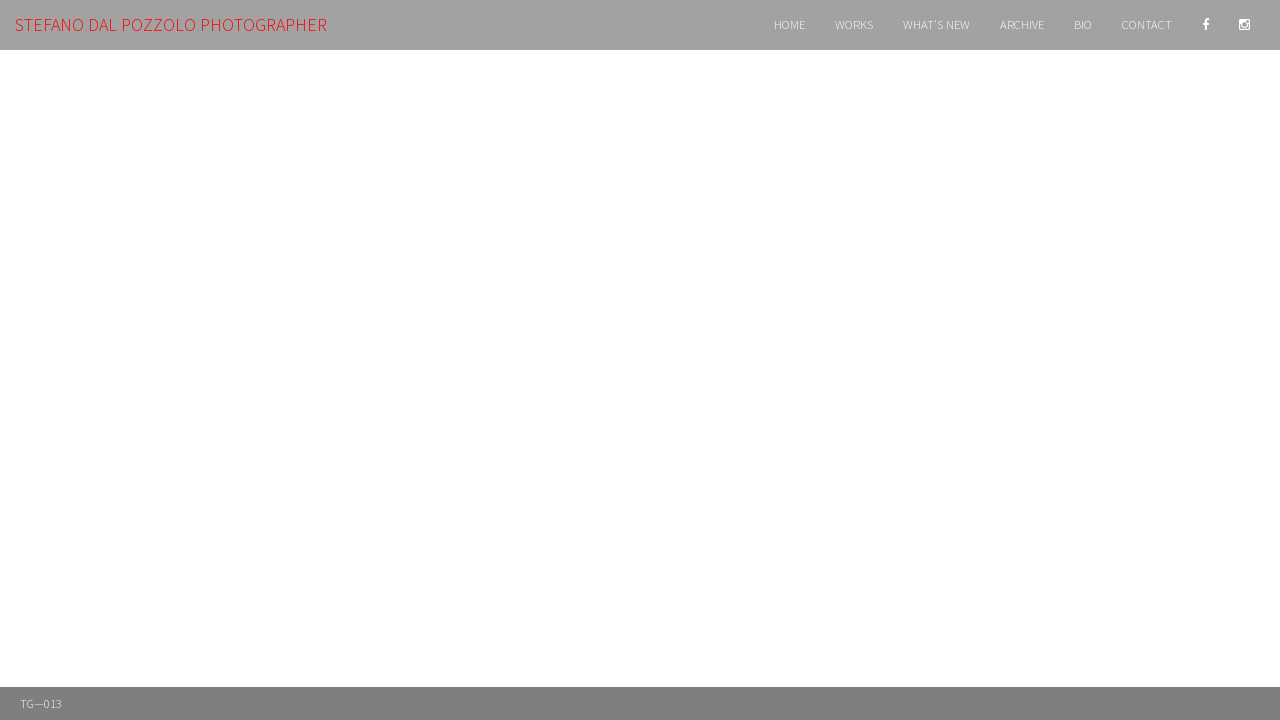

--- FILE ---
content_type: text/html; charset=UTF-8
request_url: https://stefanodalpozzolo.com/work/tough-guy-challenge/tg-013/
body_size: 5171
content:
<!DOCTYPE html>
<!--[if IE 7]>
<html class="ie ie7" lang="it-IT">
<![endif]-->
<!--[if IE 8]>
<html class="ie ie8" lang="it-IT">
<![endif]-->
<!--[if !(IE 7) & !(IE 8)]><!-->
<html lang="it-IT">
<!--<![endif]-->
<head>
	<meta charset="UTF-8">
	<meta name="viewport" content="width=device-width, user-scalable=no, initial-scale=1.0, minimum-scale=1.0, maximum-scale=1.0">
	<title>TG-013 - Stefano dal Pozzolo Photographer</title>
	<link rel="icon" href="https://stefanodalpozzolo.com/wp-content/themes/stefanodalpozzolo/images/favicon.png" type="image/png" />
	<link rel="profile" href="http://gmpg.org/xfn/11">
	<link rel="pingback" href="https://stefanodalpozzolo.com/xmlrpc.php">
	<!--[if lt IE 9]>
	<script src="https://stefanodalpozzolo.com/wp-content/themes/stefanodalpozzolo/js/html5.js"></script>
	<![endif]-->
	<meta name='robots' content='index, follow, max-image-preview:large, max-snippet:-1, max-video-preview:-1' />
		<style>img:is([sizes="auto" i], [sizes^="auto," i]) { contain-intrinsic-size: 3000px 1500px }</style>
		
	<!-- This site is optimized with the Yoast SEO plugin v25.6 - https://yoast.com/wordpress/plugins/seo/ -->
	<link rel="canonical" href="https://stefanodalpozzolo.com/work/tough-guy-challenge/tg-013/" />
	<meta property="og:locale" content="it_IT" />
	<meta property="og:type" content="article" />
	<meta property="og:title" content="TG-013 - Stefano dal Pozzolo Photographer" />
	<meta property="og:url" content="https://stefanodalpozzolo.com/work/tough-guy-challenge/tg-013/" />
	<meta property="og:site_name" content="Stefano dal Pozzolo Photographer" />
	<meta property="og:image" content="https://stefanodalpozzolo.com/work/tough-guy-challenge/tg-013" />
	<meta property="og:image:width" content="1200" />
	<meta property="og:image:height" content="800" />
	<meta property="og:image:type" content="image/jpeg" />
	<script type="application/ld+json" class="yoast-schema-graph">{"@context":"https://schema.org","@graph":[{"@type":"WebPage","@id":"https://stefanodalpozzolo.com/work/tough-guy-challenge/tg-013/","url":"https://stefanodalpozzolo.com/work/tough-guy-challenge/tg-013/","name":"TG-013 - Stefano dal Pozzolo Photographer","isPartOf":{"@id":"https://stefanodalpozzolo.com/#website"},"primaryImageOfPage":{"@id":"https://stefanodalpozzolo.com/work/tough-guy-challenge/tg-013/#primaryimage"},"image":{"@id":"https://stefanodalpozzolo.com/work/tough-guy-challenge/tg-013/#primaryimage"},"thumbnailUrl":"https://stefanodalpozzolo.com/wp-content/uploads/2017/03/TG-013.jpg","datePublished":"2017-03-29T15:05:32+00:00","breadcrumb":{"@id":"https://stefanodalpozzolo.com/work/tough-guy-challenge/tg-013/#breadcrumb"},"inLanguage":"it-IT","potentialAction":[{"@type":"ReadAction","target":["https://stefanodalpozzolo.com/work/tough-guy-challenge/tg-013/"]}]},{"@type":"ImageObject","inLanguage":"it-IT","@id":"https://stefanodalpozzolo.com/work/tough-guy-challenge/tg-013/#primaryimage","url":"https://stefanodalpozzolo.com/wp-content/uploads/2017/03/TG-013.jpg","contentUrl":"https://stefanodalpozzolo.com/wp-content/uploads/2017/03/TG-013.jpg","width":1200,"height":800},{"@type":"BreadcrumbList","@id":"https://stefanodalpozzolo.com/work/tough-guy-challenge/tg-013/#breadcrumb","itemListElement":[{"@type":"ListItem","position":1,"name":"Home","item":"https://stefanodalpozzolo.com/"},{"@type":"ListItem","position":2,"name":"TOUGH GUY CHALLENGE","item":"https://stefanodalpozzolo.com/work/tough-guy-challenge/"},{"@type":"ListItem","position":3,"name":"TG&#8212;013"}]},{"@type":"WebSite","@id":"https://stefanodalpozzolo.com/#website","url":"https://stefanodalpozzolo.com/","name":"Stefano dal Pozzolo Photographer","description":"Photographer","potentialAction":[{"@type":"SearchAction","target":{"@type":"EntryPoint","urlTemplate":"https://stefanodalpozzolo.com/?s={search_term_string}"},"query-input":{"@type":"PropertyValueSpecification","valueRequired":true,"valueName":"search_term_string"}}],"inLanguage":"it-IT"}]}</script>
	<!-- / Yoast SEO plugin. -->


<link rel="alternate" type="application/rss+xml" title="Stefano dal Pozzolo Photographer &raquo; TG&#8212;013 Feed dei commenti" href="https://stefanodalpozzolo.com/work/tough-guy-challenge/tg-013/feed/" />
<script type="text/javascript">
/* <![CDATA[ */
window._wpemojiSettings = {"baseUrl":"https:\/\/s.w.org\/images\/core\/emoji\/15.0.3\/72x72\/","ext":".png","svgUrl":"https:\/\/s.w.org\/images\/core\/emoji\/15.0.3\/svg\/","svgExt":".svg","source":{"concatemoji":"https:\/\/stefanodalpozzolo.com\/wp-includes\/js\/wp-emoji-release.min.js?ver=6.6.4"}};
/*! This file is auto-generated */
!function(i,n){var o,s,e;function c(e){try{var t={supportTests:e,timestamp:(new Date).valueOf()};sessionStorage.setItem(o,JSON.stringify(t))}catch(e){}}function p(e,t,n){e.clearRect(0,0,e.canvas.width,e.canvas.height),e.fillText(t,0,0);var t=new Uint32Array(e.getImageData(0,0,e.canvas.width,e.canvas.height).data),r=(e.clearRect(0,0,e.canvas.width,e.canvas.height),e.fillText(n,0,0),new Uint32Array(e.getImageData(0,0,e.canvas.width,e.canvas.height).data));return t.every(function(e,t){return e===r[t]})}function u(e,t,n){switch(t){case"flag":return n(e,"\ud83c\udff3\ufe0f\u200d\u26a7\ufe0f","\ud83c\udff3\ufe0f\u200b\u26a7\ufe0f")?!1:!n(e,"\ud83c\uddfa\ud83c\uddf3","\ud83c\uddfa\u200b\ud83c\uddf3")&&!n(e,"\ud83c\udff4\udb40\udc67\udb40\udc62\udb40\udc65\udb40\udc6e\udb40\udc67\udb40\udc7f","\ud83c\udff4\u200b\udb40\udc67\u200b\udb40\udc62\u200b\udb40\udc65\u200b\udb40\udc6e\u200b\udb40\udc67\u200b\udb40\udc7f");case"emoji":return!n(e,"\ud83d\udc26\u200d\u2b1b","\ud83d\udc26\u200b\u2b1b")}return!1}function f(e,t,n){var r="undefined"!=typeof WorkerGlobalScope&&self instanceof WorkerGlobalScope?new OffscreenCanvas(300,150):i.createElement("canvas"),a=r.getContext("2d",{willReadFrequently:!0}),o=(a.textBaseline="top",a.font="600 32px Arial",{});return e.forEach(function(e){o[e]=t(a,e,n)}),o}function t(e){var t=i.createElement("script");t.src=e,t.defer=!0,i.head.appendChild(t)}"undefined"!=typeof Promise&&(o="wpEmojiSettingsSupports",s=["flag","emoji"],n.supports={everything:!0,everythingExceptFlag:!0},e=new Promise(function(e){i.addEventListener("DOMContentLoaded",e,{once:!0})}),new Promise(function(t){var n=function(){try{var e=JSON.parse(sessionStorage.getItem(o));if("object"==typeof e&&"number"==typeof e.timestamp&&(new Date).valueOf()<e.timestamp+604800&&"object"==typeof e.supportTests)return e.supportTests}catch(e){}return null}();if(!n){if("undefined"!=typeof Worker&&"undefined"!=typeof OffscreenCanvas&&"undefined"!=typeof URL&&URL.createObjectURL&&"undefined"!=typeof Blob)try{var e="postMessage("+f.toString()+"("+[JSON.stringify(s),u.toString(),p.toString()].join(",")+"));",r=new Blob([e],{type:"text/javascript"}),a=new Worker(URL.createObjectURL(r),{name:"wpTestEmojiSupports"});return void(a.onmessage=function(e){c(n=e.data),a.terminate(),t(n)})}catch(e){}c(n=f(s,u,p))}t(n)}).then(function(e){for(var t in e)n.supports[t]=e[t],n.supports.everything=n.supports.everything&&n.supports[t],"flag"!==t&&(n.supports.everythingExceptFlag=n.supports.everythingExceptFlag&&n.supports[t]);n.supports.everythingExceptFlag=n.supports.everythingExceptFlag&&!n.supports.flag,n.DOMReady=!1,n.readyCallback=function(){n.DOMReady=!0}}).then(function(){return e}).then(function(){var e;n.supports.everything||(n.readyCallback(),(e=n.source||{}).concatemoji?t(e.concatemoji):e.wpemoji&&e.twemoji&&(t(e.twemoji),t(e.wpemoji)))}))}((window,document),window._wpemojiSettings);
/* ]]> */
</script>
<style id='wp-emoji-styles-inline-css' type='text/css'>

	img.wp-smiley, img.emoji {
		display: inline !important;
		border: none !important;
		box-shadow: none !important;
		height: 1em !important;
		width: 1em !important;
		margin: 0 0.07em !important;
		vertical-align: -0.1em !important;
		background: none !important;
		padding: 0 !important;
	}
</style>
<link rel='stylesheet' id='wp-block-library-css' href='https://stefanodalpozzolo.com/wp-includes/css/dist/block-library/style.min.css?ver=6.6.4' type='text/css' media='all' />
<style id='classic-theme-styles-inline-css' type='text/css'>
/*! This file is auto-generated */
.wp-block-button__link{color:#fff;background-color:#32373c;border-radius:9999px;box-shadow:none;text-decoration:none;padding:calc(.667em + 2px) calc(1.333em + 2px);font-size:1.125em}.wp-block-file__button{background:#32373c;color:#fff;text-decoration:none}
</style>
<style id='global-styles-inline-css' type='text/css'>
:root{--wp--preset--aspect-ratio--square: 1;--wp--preset--aspect-ratio--4-3: 4/3;--wp--preset--aspect-ratio--3-4: 3/4;--wp--preset--aspect-ratio--3-2: 3/2;--wp--preset--aspect-ratio--2-3: 2/3;--wp--preset--aspect-ratio--16-9: 16/9;--wp--preset--aspect-ratio--9-16: 9/16;--wp--preset--color--black: #000000;--wp--preset--color--cyan-bluish-gray: #abb8c3;--wp--preset--color--white: #ffffff;--wp--preset--color--pale-pink: #f78da7;--wp--preset--color--vivid-red: #cf2e2e;--wp--preset--color--luminous-vivid-orange: #ff6900;--wp--preset--color--luminous-vivid-amber: #fcb900;--wp--preset--color--light-green-cyan: #7bdcb5;--wp--preset--color--vivid-green-cyan: #00d084;--wp--preset--color--pale-cyan-blue: #8ed1fc;--wp--preset--color--vivid-cyan-blue: #0693e3;--wp--preset--color--vivid-purple: #9b51e0;--wp--preset--gradient--vivid-cyan-blue-to-vivid-purple: linear-gradient(135deg,rgba(6,147,227,1) 0%,rgb(155,81,224) 100%);--wp--preset--gradient--light-green-cyan-to-vivid-green-cyan: linear-gradient(135deg,rgb(122,220,180) 0%,rgb(0,208,130) 100%);--wp--preset--gradient--luminous-vivid-amber-to-luminous-vivid-orange: linear-gradient(135deg,rgba(252,185,0,1) 0%,rgba(255,105,0,1) 100%);--wp--preset--gradient--luminous-vivid-orange-to-vivid-red: linear-gradient(135deg,rgba(255,105,0,1) 0%,rgb(207,46,46) 100%);--wp--preset--gradient--very-light-gray-to-cyan-bluish-gray: linear-gradient(135deg,rgb(238,238,238) 0%,rgb(169,184,195) 100%);--wp--preset--gradient--cool-to-warm-spectrum: linear-gradient(135deg,rgb(74,234,220) 0%,rgb(151,120,209) 20%,rgb(207,42,186) 40%,rgb(238,44,130) 60%,rgb(251,105,98) 80%,rgb(254,248,76) 100%);--wp--preset--gradient--blush-light-purple: linear-gradient(135deg,rgb(255,206,236) 0%,rgb(152,150,240) 100%);--wp--preset--gradient--blush-bordeaux: linear-gradient(135deg,rgb(254,205,165) 0%,rgb(254,45,45) 50%,rgb(107,0,62) 100%);--wp--preset--gradient--luminous-dusk: linear-gradient(135deg,rgb(255,203,112) 0%,rgb(199,81,192) 50%,rgb(65,88,208) 100%);--wp--preset--gradient--pale-ocean: linear-gradient(135deg,rgb(255,245,203) 0%,rgb(182,227,212) 50%,rgb(51,167,181) 100%);--wp--preset--gradient--electric-grass: linear-gradient(135deg,rgb(202,248,128) 0%,rgb(113,206,126) 100%);--wp--preset--gradient--midnight: linear-gradient(135deg,rgb(2,3,129) 0%,rgb(40,116,252) 100%);--wp--preset--font-size--small: 13px;--wp--preset--font-size--medium: 20px;--wp--preset--font-size--large: 36px;--wp--preset--font-size--x-large: 42px;--wp--preset--spacing--20: 0.44rem;--wp--preset--spacing--30: 0.67rem;--wp--preset--spacing--40: 1rem;--wp--preset--spacing--50: 1.5rem;--wp--preset--spacing--60: 2.25rem;--wp--preset--spacing--70: 3.38rem;--wp--preset--spacing--80: 5.06rem;--wp--preset--shadow--natural: 6px 6px 9px rgba(0, 0, 0, 0.2);--wp--preset--shadow--deep: 12px 12px 50px rgba(0, 0, 0, 0.4);--wp--preset--shadow--sharp: 6px 6px 0px rgba(0, 0, 0, 0.2);--wp--preset--shadow--outlined: 6px 6px 0px -3px rgba(255, 255, 255, 1), 6px 6px rgba(0, 0, 0, 1);--wp--preset--shadow--crisp: 6px 6px 0px rgba(0, 0, 0, 1);}:where(.is-layout-flex){gap: 0.5em;}:where(.is-layout-grid){gap: 0.5em;}body .is-layout-flex{display: flex;}.is-layout-flex{flex-wrap: wrap;align-items: center;}.is-layout-flex > :is(*, div){margin: 0;}body .is-layout-grid{display: grid;}.is-layout-grid > :is(*, div){margin: 0;}:where(.wp-block-columns.is-layout-flex){gap: 2em;}:where(.wp-block-columns.is-layout-grid){gap: 2em;}:where(.wp-block-post-template.is-layout-flex){gap: 1.25em;}:where(.wp-block-post-template.is-layout-grid){gap: 1.25em;}.has-black-color{color: var(--wp--preset--color--black) !important;}.has-cyan-bluish-gray-color{color: var(--wp--preset--color--cyan-bluish-gray) !important;}.has-white-color{color: var(--wp--preset--color--white) !important;}.has-pale-pink-color{color: var(--wp--preset--color--pale-pink) !important;}.has-vivid-red-color{color: var(--wp--preset--color--vivid-red) !important;}.has-luminous-vivid-orange-color{color: var(--wp--preset--color--luminous-vivid-orange) !important;}.has-luminous-vivid-amber-color{color: var(--wp--preset--color--luminous-vivid-amber) !important;}.has-light-green-cyan-color{color: var(--wp--preset--color--light-green-cyan) !important;}.has-vivid-green-cyan-color{color: var(--wp--preset--color--vivid-green-cyan) !important;}.has-pale-cyan-blue-color{color: var(--wp--preset--color--pale-cyan-blue) !important;}.has-vivid-cyan-blue-color{color: var(--wp--preset--color--vivid-cyan-blue) !important;}.has-vivid-purple-color{color: var(--wp--preset--color--vivid-purple) !important;}.has-black-background-color{background-color: var(--wp--preset--color--black) !important;}.has-cyan-bluish-gray-background-color{background-color: var(--wp--preset--color--cyan-bluish-gray) !important;}.has-white-background-color{background-color: var(--wp--preset--color--white) !important;}.has-pale-pink-background-color{background-color: var(--wp--preset--color--pale-pink) !important;}.has-vivid-red-background-color{background-color: var(--wp--preset--color--vivid-red) !important;}.has-luminous-vivid-orange-background-color{background-color: var(--wp--preset--color--luminous-vivid-orange) !important;}.has-luminous-vivid-amber-background-color{background-color: var(--wp--preset--color--luminous-vivid-amber) !important;}.has-light-green-cyan-background-color{background-color: var(--wp--preset--color--light-green-cyan) !important;}.has-vivid-green-cyan-background-color{background-color: var(--wp--preset--color--vivid-green-cyan) !important;}.has-pale-cyan-blue-background-color{background-color: var(--wp--preset--color--pale-cyan-blue) !important;}.has-vivid-cyan-blue-background-color{background-color: var(--wp--preset--color--vivid-cyan-blue) !important;}.has-vivid-purple-background-color{background-color: var(--wp--preset--color--vivid-purple) !important;}.has-black-border-color{border-color: var(--wp--preset--color--black) !important;}.has-cyan-bluish-gray-border-color{border-color: var(--wp--preset--color--cyan-bluish-gray) !important;}.has-white-border-color{border-color: var(--wp--preset--color--white) !important;}.has-pale-pink-border-color{border-color: var(--wp--preset--color--pale-pink) !important;}.has-vivid-red-border-color{border-color: var(--wp--preset--color--vivid-red) !important;}.has-luminous-vivid-orange-border-color{border-color: var(--wp--preset--color--luminous-vivid-orange) !important;}.has-luminous-vivid-amber-border-color{border-color: var(--wp--preset--color--luminous-vivid-amber) !important;}.has-light-green-cyan-border-color{border-color: var(--wp--preset--color--light-green-cyan) !important;}.has-vivid-green-cyan-border-color{border-color: var(--wp--preset--color--vivid-green-cyan) !important;}.has-pale-cyan-blue-border-color{border-color: var(--wp--preset--color--pale-cyan-blue) !important;}.has-vivid-cyan-blue-border-color{border-color: var(--wp--preset--color--vivid-cyan-blue) !important;}.has-vivid-purple-border-color{border-color: var(--wp--preset--color--vivid-purple) !important;}.has-vivid-cyan-blue-to-vivid-purple-gradient-background{background: var(--wp--preset--gradient--vivid-cyan-blue-to-vivid-purple) !important;}.has-light-green-cyan-to-vivid-green-cyan-gradient-background{background: var(--wp--preset--gradient--light-green-cyan-to-vivid-green-cyan) !important;}.has-luminous-vivid-amber-to-luminous-vivid-orange-gradient-background{background: var(--wp--preset--gradient--luminous-vivid-amber-to-luminous-vivid-orange) !important;}.has-luminous-vivid-orange-to-vivid-red-gradient-background{background: var(--wp--preset--gradient--luminous-vivid-orange-to-vivid-red) !important;}.has-very-light-gray-to-cyan-bluish-gray-gradient-background{background: var(--wp--preset--gradient--very-light-gray-to-cyan-bluish-gray) !important;}.has-cool-to-warm-spectrum-gradient-background{background: var(--wp--preset--gradient--cool-to-warm-spectrum) !important;}.has-blush-light-purple-gradient-background{background: var(--wp--preset--gradient--blush-light-purple) !important;}.has-blush-bordeaux-gradient-background{background: var(--wp--preset--gradient--blush-bordeaux) !important;}.has-luminous-dusk-gradient-background{background: var(--wp--preset--gradient--luminous-dusk) !important;}.has-pale-ocean-gradient-background{background: var(--wp--preset--gradient--pale-ocean) !important;}.has-electric-grass-gradient-background{background: var(--wp--preset--gradient--electric-grass) !important;}.has-midnight-gradient-background{background: var(--wp--preset--gradient--midnight) !important;}.has-small-font-size{font-size: var(--wp--preset--font-size--small) !important;}.has-medium-font-size{font-size: var(--wp--preset--font-size--medium) !important;}.has-large-font-size{font-size: var(--wp--preset--font-size--large) !important;}.has-x-large-font-size{font-size: var(--wp--preset--font-size--x-large) !important;}
:where(.wp-block-post-template.is-layout-flex){gap: 1.25em;}:where(.wp-block-post-template.is-layout-grid){gap: 1.25em;}
:where(.wp-block-columns.is-layout-flex){gap: 2em;}:where(.wp-block-columns.is-layout-grid){gap: 2em;}
:root :where(.wp-block-pullquote){font-size: 1.5em;line-height: 1.6;}
</style>
<link rel='stylesheet' id='bootstrap-css' href='https://stefanodalpozzolo.com/wp-content/themes/stefanodalpozzolo/lib/bootstrap/css/bootstrap.min.css?ver=3.2.0' type='text/css' media='all' />
<link rel='stylesheet' id='fancybox-css' href='https://stefanodalpozzolo.com/wp-content/themes/stefanodalpozzolo/lib/fancybox/jquery.fancybox.css?ver=2.1.5' type='text/css' media='all' />
<link rel='stylesheet' id='font-awesome-css' href='https://stefanodalpozzolo.com/wp-content/themes/stefanodalpozzolo/lib/font-awesome/css/font-awesome.min.css?ver=4.2.0' type='text/css' media='all' />
<link rel='stylesheet' id='owl-css' href='https://stefanodalpozzolo.com/wp-content/themes/stefanodalpozzolo/lib/owl-carousel/assets/owl.carousel.css?ver=2.1.5' type='text/css' media='all' />
<link rel='stylesheet' id='style-css' href='https://stefanodalpozzolo.com/wp-content/themes/stefanodalpozzolo/style.css?ver=6.6.4' type='text/css' media='all' />
<script type="text/javascript" src="https://stefanodalpozzolo.com/wp-includes/js/jquery/jquery.min.js?ver=3.7.1" id="jquery-core-js"></script>
<script type="text/javascript" src="https://stefanodalpozzolo.com/wp-includes/js/jquery/jquery-migrate.min.js?ver=3.4.1" id="jquery-migrate-js"></script>
<script type="text/javascript" src="https://stefanodalpozzolo.com/wp-content/themes/stefanodalpozzolo/lib/supersized/js/jquery.easing.min.js?ver=3.2.0" id="easing-js"></script>
<script type="text/javascript" src="https://stefanodalpozzolo.com/wp-content/themes/stefanodalpozzolo/lib/bootstrap/js/bootstrap.min.js?ver=3.2.0" id="bootstrap-js"></script>
<script type="text/javascript" src="https://stefanodalpozzolo.com/wp-content/themes/stefanodalpozzolo/lib/fancybox/jquery.fancybox.pack.js?ver=2.1.5" id="fancybox-js"></script>
<script type="text/javascript" src="https://stefanodalpozzolo.com/wp-content/themes/stefanodalpozzolo/js/parallax.js?ver=2.1.5" id="parallax-js"></script>
<script type="text/javascript" src="https://stefanodalpozzolo.com/wp-content/themes/stefanodalpozzolo/js/script.js?ver=6.6.4" id="script-js"></script>
<link rel="https://api.w.org/" href="https://stefanodalpozzolo.com/wp-json/" /><link rel="alternate" title="JSON" type="application/json" href="https://stefanodalpozzolo.com/wp-json/wp/v2/media/1504" /><link rel="EditURI" type="application/rsd+xml" title="RSD" href="https://stefanodalpozzolo.com/xmlrpc.php?rsd" />
<link rel='shortlink' href='https://stefanodalpozzolo.com/?p=1504' />
<link rel="alternate" title="oEmbed (JSON)" type="application/json+oembed" href="https://stefanodalpozzolo.com/wp-json/oembed/1.0/embed?url=https%3A%2F%2Fstefanodalpozzolo.com%2Fwork%2Ftough-guy-challenge%2Ftg-013%2F" />
<link rel="alternate" title="oEmbed (XML)" type="text/xml+oembed" href="https://stefanodalpozzolo.com/wp-json/oembed/1.0/embed?url=https%3A%2F%2Fstefanodalpozzolo.com%2Fwork%2Ftough-guy-challenge%2Ftg-013%2F&#038;format=xml" />

	
</head>

<body class="attachment attachment-template-default single single-attachment postid-1504 attachmentid-1504 attachment-jpeg desktop chrome">

	<nav class="navbar navbar-inverse navbar-fixed" role="navigation">
		<div class="container-fluid">
			<div class="navbar-header">
				<button type="button" class="navbar-toggle collapsed" data-toggle="collapse" data-target="#nav-collapse">
					<span class="sr-only"></span>
					<span class="icon-bar"></span>
					<span class="icon-bar"></span>
					<span class="icon-bar"></span>
				</button>
				<a class="navbar-brand" href="https://stefanodalpozzolo.com">Stefano dal Pozzolo Photographer</a>
			</div>
			<div id="nav-collapse" class="collapse navbar-collapse"><ul id="menu-principale-interno" class="nav navbar-nav navbar-right"><li id="menu-item-886" class="menu-item menu-item-type-custom menu-item-object-custom menu-item-886"><a title="Home" href="/#home">Home</a></li>
<li id="menu-item-887" class="menu-item menu-item-type-custom menu-item-object-custom menu-item-887"><a title="Works" href="/#works">Works</a></li>
<li id="menu-item-2049" class="menu-item menu-item-type-custom menu-item-object-custom menu-item-2049"><a title="What&#039;s new" href="/#whatsnew">What&#8217;s new</a></li>
<li id="menu-item-892" class="menu-item menu-item-type-custom menu-item-object-custom menu-item-892"><a title="Archive" target="_blank" href="http://contrasto.it/webgate/index.php?TABLIGHTBOX=RESULT&#038;SEARCHMODE=NEW&#038;AUTHOR=1021">Archive</a></li>
<li id="menu-item-890" class="menu-item menu-item-type-custom menu-item-object-custom menu-item-890"><a title="Bio" href="/#bio">Bio</a></li>
<li id="menu-item-891" class="menu-item menu-item-type-custom menu-item-object-custom menu-item-891"><a title="Contact" href="/#contact">Contact</a></li>
<li id="menu-item-893" class="menu-item menu-item-type-custom menu-item-object-custom menu-item-893"><a title="&lt;i class=&quot;fa fa-facebook&quot;&gt;&lt;/i&gt;" href="https://www.facebook.com/profile.php?id=1298611976&#038;fref=ts"><i class="fa fa-facebook"></i></a></li>
<li id="menu-item-894" class="menu-item menu-item-type-custom menu-item-object-custom menu-item-894"><a title="&lt;i class=&quot;fa fa-instagram&quot;&gt;&lt;/i&gt;" href="http://instagram.com/stefanodalpozzolo"><i class="fa fa-instagram"></i></a></li>
</ul></div>		</div>
	</nav>
	
						
			<div class="dida content">
				<h1>TG&#8212;013</h1>
				<div class="entry-text"><p class="attachment"><a href='https://stefanodalpozzolo.com/wp-content/uploads/2017/03/TG-013.jpg'><img fetchpriority="high" decoding="async" width="600" height="400" src="https://stefanodalpozzolo.com/wp-content/uploads/2017/03/TG-013-600x400.jpg" class="attachment-medium size-medium" alt="" srcset="https://stefanodalpozzolo.com/wp-content/uploads/2017/03/TG-013-600x400.jpg 600w, https://stefanodalpozzolo.com/wp-content/uploads/2017/03/TG-013-768x512.jpg 768w, https://stefanodalpozzolo.com/wp-content/uploads/2017/03/TG-013.jpg 1200w" sizes="(max-width: 600px) 100vw, 600px" /></a></p>
</div>
			</div>

			

	<script type="text/javascript" src="https://stefanodalpozzolo.com/wp-content/themes/stefanodalpozzolo/lib/owl-carousel/owl.carousel.min.js?ver=2.1.5" id="owl-js"></script>

</body>
</html>

--- FILE ---
content_type: text/javascript
request_url: https://stefanodalpozzolo.com/wp-content/themes/stefanodalpozzolo/js/script.js?ver=6.6.4
body_size: 668
content:
jQuery(document).ready(function($){

	$('.fancybox').fancybox({
		padding: 0
	});

	$('#playtoggle').click(function(){
		api.playToggle();
		$(this).find('.fa').toggleClass('fa-play').toggleClass('fa-pause');
	});

	window_h = $(window).height();
	$('#home-scroll').show();
	$('#home-scroll').css('top', window_h);

	$('#toggleinfo').click(function(e) {
		e.preventDefault();
		$('.content').toggle();
	});

	$('.dida h1').click(function(e) {
		e.preventDefault();
		$('.entry-text').toggle();
	});

	$('.scroll a').click(function(e) {
		e.preventDefault();
		slug = $(this).attr('href').replace('#', '');
		if(slug == 'home') {
			offset = 0;
		} else {
			offset = $('#home-' + slug).offset().top + 340;
		}
		$('html, body').animate({scrollTop: offset}, 1000);
		var navMain = $(".navbar-collapse");
		navMain.collapse('hide');
	});

	$('.parallax').each(function(){
		$(this).parallax();
	});

	/*
	box_w = $('.loop-box').width()
	$('.loop-box h2').css('height', box_w);
	*/

	$('.owl').owlCarousel({
		responsive : {
		    // breakpoint from 0 up
		    0 : {
		    	loop: true,
		    	items: 3,
		    	margin: 50,
		    	autoplay: true,
		    	nav: true,
		    	navText: [
		    	"<i class='fa-chevron-left fa'></i>",
		    	"<i class='fa-chevron-right fa'></i>"
		    	],
		    },
		    // breakpoint from 800 up
		    800 : {
		    	loop: true,
		    	items: 3,
		    	autoWidth:true,
		    	margin: 50,
		    	autoplay: true,
		    	center: true,
		    	nav: true,
		    	navText: [
		    	"<i class='fa-chevron-left fa'></i>",
		    	"<i class='fa-chevron-right fa'></i>"
		    	],
		    }
		}
	});

	$('.owl-supersize').owlCarousel({
		loop: true,
		items: 1,
     	autoplay: true,
		nav: true,
		navText: [
			"<i class='fa-chevron-left fa'></i>",
			"<i class='fa-chevron-right fa'></i>"
		],
	});

});

// scroll
jQuery(window).scroll(function() {

    var scrollpos = jQuery(window).scrollTop();
    if(scrollpos > 200) {
    	jQuery('#splash .title').removeClass('opacity-0');
    } else {
    	jQuery('#splash .title').addClass('opacity-0');
    }

	if(!jQuery('body').hasClass('scrolling')) {
		find_active_section();
	}
});

// find active section
function find_active_section() {
	if( jQuery('body').hasClass('home') ) {
		gap = 100;
		active_pos = 0;
		active_id = '';
		pos = jQuery(window).scrollTop();
		jQuery('.anchor').each(function() {
			anchor_id = jQuery(this).attr('id');
			anchor_pos = jQuery(this).offset().top - gap;
			if(anchor_pos < pos) {
				if(anchor_pos > active_pos) {
					active_pos = anchor_pos;
					active_id = anchor_id;
				}
			}
		});
		jQuery('.navbar-fixed .scrollto').closest('li').removeClass('active');
		jQuery('.navbar-fixed .scrollto[href="#' + active_id + '"]').closest('li').addClass('active');
	}
}